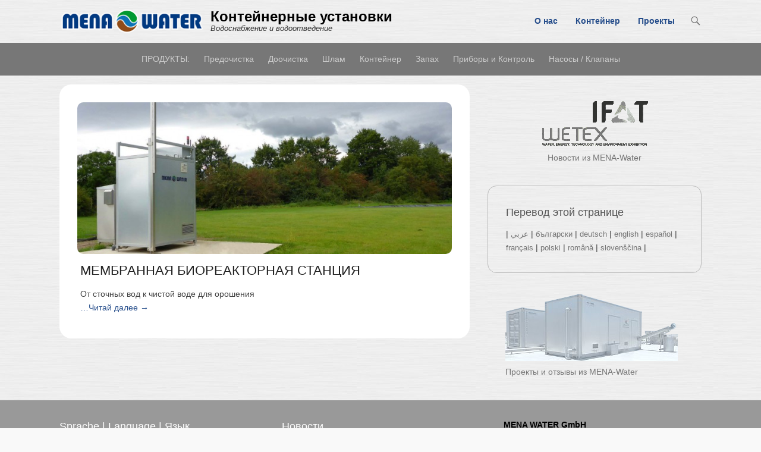

--- FILE ---
content_type: text/html; charset=UTF-8
request_url: https://mena-water.eu/ru/author/menalo/
body_size: 19855
content:
<!DOCTYPE html>
<!--[if IE 6]>
<html id="ie6" lang="ru-RU">
<![endif]-->
<!--[if IE 7]>
<html id="ie7" lang="ru-RU">
<![endif]-->
<!--[if IE 8]>
<html id="ie8" lang="ru-RU">
<![endif]-->
<!--[if !(IE 6) | !(IE 7) | !(IE 8)  ]><!-->
<html lang="ru-RU">
<!--<![endif]-->
<head>
	<meta charset="UTF-8" />
	<link rel="profile" href="http://gmpg.org/xfn/11" />
	<link rel="pingback" href="https://mena-water.eu/ru/xmlrpc.php" />
<title>lo &#8212; Контейнерные установки</title>
<meta name='robots' content='max-image-preview:large' />
<meta name="viewport" content="width=device-width, initial-scale=1, minimum-scale=1"><link rel="alternate" type="application/rss+xml" title="Контейнерные установки &raquo; Лента" href="https://mena-water.eu/ru/feed/" />
<link rel="alternate" type="application/rss+xml" title="Контейнерные установки &raquo; Лента комментариев" href="https://mena-water.eu/ru/comments/feed/" />
<link rel="alternate" type="application/rss+xml" title="Контейнерные установки &raquo; Лента записей автора lo" href="https://mena-water.eu/ru/author/menalo/feed/" />
<style id='wp-img-auto-sizes-contain-inline-css' type='text/css'>
img:is([sizes=auto i],[sizes^="auto," i]){contain-intrinsic-size:3000px 1500px}
/*# sourceURL=wp-img-auto-sizes-contain-inline-css */
</style>
<style id='wp-emoji-styles-inline-css' type='text/css'>

	img.wp-smiley, img.emoji {
		display: inline !important;
		border: none !important;
		box-shadow: none !important;
		height: 1em !important;
		width: 1em !important;
		margin: 0 0.07em !important;
		vertical-align: -0.1em !important;
		background: none !important;
		padding: 0 !important;
	}
/*# sourceURL=wp-emoji-styles-inline-css */
</style>
<style id='wp-block-library-inline-css' type='text/css'>
:root{--wp-block-synced-color:#7a00df;--wp-block-synced-color--rgb:122,0,223;--wp-bound-block-color:var(--wp-block-synced-color);--wp-editor-canvas-background:#ddd;--wp-admin-theme-color:#007cba;--wp-admin-theme-color--rgb:0,124,186;--wp-admin-theme-color-darker-10:#006ba1;--wp-admin-theme-color-darker-10--rgb:0,107,160.5;--wp-admin-theme-color-darker-20:#005a87;--wp-admin-theme-color-darker-20--rgb:0,90,135;--wp-admin-border-width-focus:2px}@media (min-resolution:192dpi){:root{--wp-admin-border-width-focus:1.5px}}.wp-element-button{cursor:pointer}:root .has-very-light-gray-background-color{background-color:#eee}:root .has-very-dark-gray-background-color{background-color:#313131}:root .has-very-light-gray-color{color:#eee}:root .has-very-dark-gray-color{color:#313131}:root .has-vivid-green-cyan-to-vivid-cyan-blue-gradient-background{background:linear-gradient(135deg,#00d084,#0693e3)}:root .has-purple-crush-gradient-background{background:linear-gradient(135deg,#34e2e4,#4721fb 50%,#ab1dfe)}:root .has-hazy-dawn-gradient-background{background:linear-gradient(135deg,#faaca8,#dad0ec)}:root .has-subdued-olive-gradient-background{background:linear-gradient(135deg,#fafae1,#67a671)}:root .has-atomic-cream-gradient-background{background:linear-gradient(135deg,#fdd79a,#004a59)}:root .has-nightshade-gradient-background{background:linear-gradient(135deg,#330968,#31cdcf)}:root .has-midnight-gradient-background{background:linear-gradient(135deg,#020381,#2874fc)}:root{--wp--preset--font-size--normal:16px;--wp--preset--font-size--huge:42px}.has-regular-font-size{font-size:1em}.has-larger-font-size{font-size:2.625em}.has-normal-font-size{font-size:var(--wp--preset--font-size--normal)}.has-huge-font-size{font-size:var(--wp--preset--font-size--huge)}.has-text-align-center{text-align:center}.has-text-align-left{text-align:left}.has-text-align-right{text-align:right}.has-fit-text{white-space:nowrap!important}#end-resizable-editor-section{display:none}.aligncenter{clear:both}.items-justified-left{justify-content:flex-start}.items-justified-center{justify-content:center}.items-justified-right{justify-content:flex-end}.items-justified-space-between{justify-content:space-between}.screen-reader-text{border:0;clip-path:inset(50%);height:1px;margin:-1px;overflow:hidden;padding:0;position:absolute;width:1px;word-wrap:normal!important}.screen-reader-text:focus{background-color:#ddd;clip-path:none;color:#444;display:block;font-size:1em;height:auto;left:5px;line-height:normal;padding:15px 23px 14px;text-decoration:none;top:5px;width:auto;z-index:100000}html :where(.has-border-color){border-style:solid}html :where([style*=border-top-color]){border-top-style:solid}html :where([style*=border-right-color]){border-right-style:solid}html :where([style*=border-bottom-color]){border-bottom-style:solid}html :where([style*=border-left-color]){border-left-style:solid}html :where([style*=border-width]){border-style:solid}html :where([style*=border-top-width]){border-top-style:solid}html :where([style*=border-right-width]){border-right-style:solid}html :where([style*=border-bottom-width]){border-bottom-style:solid}html :where([style*=border-left-width]){border-left-style:solid}html :where(img[class*=wp-image-]){height:auto;max-width:100%}:where(figure){margin:0 0 1em}html :where(.is-position-sticky){--wp-admin--admin-bar--position-offset:var(--wp-admin--admin-bar--height,0px)}@media screen and (max-width:600px){html :where(.is-position-sticky){--wp-admin--admin-bar--position-offset:0px}}

/*# sourceURL=wp-block-library-inline-css */
</style><style id='global-styles-inline-css' type='text/css'>
:root{--wp--preset--aspect-ratio--square: 1;--wp--preset--aspect-ratio--4-3: 4/3;--wp--preset--aspect-ratio--3-4: 3/4;--wp--preset--aspect-ratio--3-2: 3/2;--wp--preset--aspect-ratio--2-3: 2/3;--wp--preset--aspect-ratio--16-9: 16/9;--wp--preset--aspect-ratio--9-16: 9/16;--wp--preset--color--black: #000000;--wp--preset--color--cyan-bluish-gray: #abb8c3;--wp--preset--color--white: #ffffff;--wp--preset--color--pale-pink: #f78da7;--wp--preset--color--vivid-red: #cf2e2e;--wp--preset--color--luminous-vivid-orange: #ff6900;--wp--preset--color--luminous-vivid-amber: #fcb900;--wp--preset--color--light-green-cyan: #7bdcb5;--wp--preset--color--vivid-green-cyan: #00d084;--wp--preset--color--pale-cyan-blue: #8ed1fc;--wp--preset--color--vivid-cyan-blue: #0693e3;--wp--preset--color--vivid-purple: #9b51e0;--wp--preset--gradient--vivid-cyan-blue-to-vivid-purple: linear-gradient(135deg,rgb(6,147,227) 0%,rgb(155,81,224) 100%);--wp--preset--gradient--light-green-cyan-to-vivid-green-cyan: linear-gradient(135deg,rgb(122,220,180) 0%,rgb(0,208,130) 100%);--wp--preset--gradient--luminous-vivid-amber-to-luminous-vivid-orange: linear-gradient(135deg,rgb(252,185,0) 0%,rgb(255,105,0) 100%);--wp--preset--gradient--luminous-vivid-orange-to-vivid-red: linear-gradient(135deg,rgb(255,105,0) 0%,rgb(207,46,46) 100%);--wp--preset--gradient--very-light-gray-to-cyan-bluish-gray: linear-gradient(135deg,rgb(238,238,238) 0%,rgb(169,184,195) 100%);--wp--preset--gradient--cool-to-warm-spectrum: linear-gradient(135deg,rgb(74,234,220) 0%,rgb(151,120,209) 20%,rgb(207,42,186) 40%,rgb(238,44,130) 60%,rgb(251,105,98) 80%,rgb(254,248,76) 100%);--wp--preset--gradient--blush-light-purple: linear-gradient(135deg,rgb(255,206,236) 0%,rgb(152,150,240) 100%);--wp--preset--gradient--blush-bordeaux: linear-gradient(135deg,rgb(254,205,165) 0%,rgb(254,45,45) 50%,rgb(107,0,62) 100%);--wp--preset--gradient--luminous-dusk: linear-gradient(135deg,rgb(255,203,112) 0%,rgb(199,81,192) 50%,rgb(65,88,208) 100%);--wp--preset--gradient--pale-ocean: linear-gradient(135deg,rgb(255,245,203) 0%,rgb(182,227,212) 50%,rgb(51,167,181) 100%);--wp--preset--gradient--electric-grass: linear-gradient(135deg,rgb(202,248,128) 0%,rgb(113,206,126) 100%);--wp--preset--gradient--midnight: linear-gradient(135deg,rgb(2,3,129) 0%,rgb(40,116,252) 100%);--wp--preset--font-size--small: 13px;--wp--preset--font-size--medium: 20px;--wp--preset--font-size--large: 36px;--wp--preset--font-size--x-large: 42px;--wp--preset--spacing--20: 0.44rem;--wp--preset--spacing--30: 0.67rem;--wp--preset--spacing--40: 1rem;--wp--preset--spacing--50: 1.5rem;--wp--preset--spacing--60: 2.25rem;--wp--preset--spacing--70: 3.38rem;--wp--preset--spacing--80: 5.06rem;--wp--preset--shadow--natural: 6px 6px 9px rgba(0, 0, 0, 0.2);--wp--preset--shadow--deep: 12px 12px 50px rgba(0, 0, 0, 0.4);--wp--preset--shadow--sharp: 6px 6px 0px rgba(0, 0, 0, 0.2);--wp--preset--shadow--outlined: 6px 6px 0px -3px rgb(255, 255, 255), 6px 6px rgb(0, 0, 0);--wp--preset--shadow--crisp: 6px 6px 0px rgb(0, 0, 0);}:where(.is-layout-flex){gap: 0.5em;}:where(.is-layout-grid){gap: 0.5em;}body .is-layout-flex{display: flex;}.is-layout-flex{flex-wrap: wrap;align-items: center;}.is-layout-flex > :is(*, div){margin: 0;}body .is-layout-grid{display: grid;}.is-layout-grid > :is(*, div){margin: 0;}:where(.wp-block-columns.is-layout-flex){gap: 2em;}:where(.wp-block-columns.is-layout-grid){gap: 2em;}:where(.wp-block-post-template.is-layout-flex){gap: 1.25em;}:where(.wp-block-post-template.is-layout-grid){gap: 1.25em;}.has-black-color{color: var(--wp--preset--color--black) !important;}.has-cyan-bluish-gray-color{color: var(--wp--preset--color--cyan-bluish-gray) !important;}.has-white-color{color: var(--wp--preset--color--white) !important;}.has-pale-pink-color{color: var(--wp--preset--color--pale-pink) !important;}.has-vivid-red-color{color: var(--wp--preset--color--vivid-red) !important;}.has-luminous-vivid-orange-color{color: var(--wp--preset--color--luminous-vivid-orange) !important;}.has-luminous-vivid-amber-color{color: var(--wp--preset--color--luminous-vivid-amber) !important;}.has-light-green-cyan-color{color: var(--wp--preset--color--light-green-cyan) !important;}.has-vivid-green-cyan-color{color: var(--wp--preset--color--vivid-green-cyan) !important;}.has-pale-cyan-blue-color{color: var(--wp--preset--color--pale-cyan-blue) !important;}.has-vivid-cyan-blue-color{color: var(--wp--preset--color--vivid-cyan-blue) !important;}.has-vivid-purple-color{color: var(--wp--preset--color--vivid-purple) !important;}.has-black-background-color{background-color: var(--wp--preset--color--black) !important;}.has-cyan-bluish-gray-background-color{background-color: var(--wp--preset--color--cyan-bluish-gray) !important;}.has-white-background-color{background-color: var(--wp--preset--color--white) !important;}.has-pale-pink-background-color{background-color: var(--wp--preset--color--pale-pink) !important;}.has-vivid-red-background-color{background-color: var(--wp--preset--color--vivid-red) !important;}.has-luminous-vivid-orange-background-color{background-color: var(--wp--preset--color--luminous-vivid-orange) !important;}.has-luminous-vivid-amber-background-color{background-color: var(--wp--preset--color--luminous-vivid-amber) !important;}.has-light-green-cyan-background-color{background-color: var(--wp--preset--color--light-green-cyan) !important;}.has-vivid-green-cyan-background-color{background-color: var(--wp--preset--color--vivid-green-cyan) !important;}.has-pale-cyan-blue-background-color{background-color: var(--wp--preset--color--pale-cyan-blue) !important;}.has-vivid-cyan-blue-background-color{background-color: var(--wp--preset--color--vivid-cyan-blue) !important;}.has-vivid-purple-background-color{background-color: var(--wp--preset--color--vivid-purple) !important;}.has-black-border-color{border-color: var(--wp--preset--color--black) !important;}.has-cyan-bluish-gray-border-color{border-color: var(--wp--preset--color--cyan-bluish-gray) !important;}.has-white-border-color{border-color: var(--wp--preset--color--white) !important;}.has-pale-pink-border-color{border-color: var(--wp--preset--color--pale-pink) !important;}.has-vivid-red-border-color{border-color: var(--wp--preset--color--vivid-red) !important;}.has-luminous-vivid-orange-border-color{border-color: var(--wp--preset--color--luminous-vivid-orange) !important;}.has-luminous-vivid-amber-border-color{border-color: var(--wp--preset--color--luminous-vivid-amber) !important;}.has-light-green-cyan-border-color{border-color: var(--wp--preset--color--light-green-cyan) !important;}.has-vivid-green-cyan-border-color{border-color: var(--wp--preset--color--vivid-green-cyan) !important;}.has-pale-cyan-blue-border-color{border-color: var(--wp--preset--color--pale-cyan-blue) !important;}.has-vivid-cyan-blue-border-color{border-color: var(--wp--preset--color--vivid-cyan-blue) !important;}.has-vivid-purple-border-color{border-color: var(--wp--preset--color--vivid-purple) !important;}.has-vivid-cyan-blue-to-vivid-purple-gradient-background{background: var(--wp--preset--gradient--vivid-cyan-blue-to-vivid-purple) !important;}.has-light-green-cyan-to-vivid-green-cyan-gradient-background{background: var(--wp--preset--gradient--light-green-cyan-to-vivid-green-cyan) !important;}.has-luminous-vivid-amber-to-luminous-vivid-orange-gradient-background{background: var(--wp--preset--gradient--luminous-vivid-amber-to-luminous-vivid-orange) !important;}.has-luminous-vivid-orange-to-vivid-red-gradient-background{background: var(--wp--preset--gradient--luminous-vivid-orange-to-vivid-red) !important;}.has-very-light-gray-to-cyan-bluish-gray-gradient-background{background: var(--wp--preset--gradient--very-light-gray-to-cyan-bluish-gray) !important;}.has-cool-to-warm-spectrum-gradient-background{background: var(--wp--preset--gradient--cool-to-warm-spectrum) !important;}.has-blush-light-purple-gradient-background{background: var(--wp--preset--gradient--blush-light-purple) !important;}.has-blush-bordeaux-gradient-background{background: var(--wp--preset--gradient--blush-bordeaux) !important;}.has-luminous-dusk-gradient-background{background: var(--wp--preset--gradient--luminous-dusk) !important;}.has-pale-ocean-gradient-background{background: var(--wp--preset--gradient--pale-ocean) !important;}.has-electric-grass-gradient-background{background: var(--wp--preset--gradient--electric-grass) !important;}.has-midnight-gradient-background{background: var(--wp--preset--gradient--midnight) !important;}.has-small-font-size{font-size: var(--wp--preset--font-size--small) !important;}.has-medium-font-size{font-size: var(--wp--preset--font-size--medium) !important;}.has-large-font-size{font-size: var(--wp--preset--font-size--large) !important;}.has-x-large-font-size{font-size: var(--wp--preset--font-size--x-large) !important;}
/*# sourceURL=global-styles-inline-css */
</style>

<style id='classic-theme-styles-inline-css' type='text/css'>
/*! This file is auto-generated */
.wp-block-button__link{color:#fff;background-color:#32373c;border-radius:9999px;box-shadow:none;text-decoration:none;padding:calc(.667em + 2px) calc(1.333em + 2px);font-size:1.125em}.wp-block-file__button{background:#32373c;color:#fff;text-decoration:none}
/*# sourceURL=/wp-includes/css/classic-themes.min.css */
</style>
<link rel='stylesheet' id='crp-style-rounded-thumbs-css' href='https://mena-water.eu/ru/wp-content/plugins/contextual-related-posts/css/rounded-thumbs.min.css?ver=4.1.0' type='text/css' media='all' />
<style id='crp-style-rounded-thumbs-inline-css' type='text/css'>

			.crp_related.crp-rounded-thumbs a {
				width: 50px;
                height: 50px;
				text-decoration: none;
			}
			.crp_related.crp-rounded-thumbs img {
				max-width: 50px;
				margin: auto;
			}
			.crp_related.crp-rounded-thumbs .crp_title {
				width: 100%;
			}
			
/*# sourceURL=crp-style-rounded-thumbs-inline-css */
</style>
<link rel='stylesheet' id='adventurous-pro-css' href='https://mena-water.eu/ru/wp-content/themes/adventurous-pro_4-MW/style.css' type='text/css' media='all' />
<link rel='stylesheet' id='genericons-css' href='https://mena-water.eu/ru/wp-content/themes/adventurous-pro_4-MW/css/genericons/genericons.css?ver=3.4.1' type='text/css' media='all' />
<link rel='stylesheet' id='adventurous-responsive-css' href='https://mena-water.eu/ru/wp-content/themes/adventurous-pro_4-MW/css/responsive.css?ver=6.9' type='text/css' media='all' />
<link rel='stylesheet' id='fancybox-css' href='https://mena-water.eu/ru/wp-content/plugins/easy-fancybox/fancybox/1.5.4/jquery.fancybox.min.css?ver=6.9' type='text/css' media='screen' />
<style id='fancybox-inline-css' type='text/css'>
#fancybox-outer{background:#ffffff}#fancybox-content{background:#ffffff;border-color:#ffffff;color:#000000;}#fancybox-title,#fancybox-title-float-main{color:#fff}
/*# sourceURL=fancybox-inline-css */
</style>
<script type="text/javascript" src="https://mena-water.eu/ru/wp-includes/js/jquery/jquery.min.js?ver=3.7.1" id="jquery-core-js"></script>
<script type="text/javascript" src="https://mena-water.eu/ru/wp-includes/js/jquery/jquery-migrate.min.js?ver=3.4.1" id="jquery-migrate-js"></script>
<script type="text/javascript" src="https://mena-water.eu/ru/wp-content/themes/adventurous-pro_4-MW/js/html5.min.js?ver=3.7.3" id="adventurous-html5-js"></script>
<script type="text/javascript" src="https://mena-water.eu/ru/wp-content/themes/adventurous-pro_4-MW/js/selectivizr.min.js?ver=20130114" id="selectivizr-js"></script>
<link rel="https://api.w.org/" href="https://mena-water.eu/ru/wp-json/" /><link rel="alternate" title="JSON" type="application/json" href="https://mena-water.eu/ru/wp-json/wp/v2/users/2" /><link rel="EditURI" type="application/rsd+xml" title="RSD" href="https://mena-water.eu/ru/xmlrpc.php?rsd" />
<meta name="generator" content="WordPress 6.9" />
<link rel="alternate" href="https://mena-water.eu/ar/author/menalo/" hreflang="ar" />
<link rel="alternate" href="https://mena-water.eu/bg/author/menalo/" hreflang="bg" />
<link rel="alternate" href="https://mena-water.eu/author/menalo/" hreflang="de" />
<link rel="alternate" href="https://mena-water.eu/en/author/menalo/" hreflang="en" />
<link rel="alternate" href="https://mena-water.eu/es/author/menalo/" hreflang="es" />
<link rel="alternate" href="https://mena-water.eu/fr/author/menalo/" hreflang="fr" />
<link rel="alternate" href="https://mena-water.eu/pl/author/menalo/" hreflang="pl" />
<link rel="alternate" href="https://mena-water.eu/ro/author/menalo/" hreflang="ro" />
<link rel="alternate" href="https://mena-water.eu/ru/author/menalo/" hreflang="ru" />
<link rel="alternate" href="https://mena-water.eu/si/author/menalo/" hreflang="sl" />
<!-- Analytics by WP Statistics - https://wp-statistics.com -->
<!-- refreshing cache --><style type="text/css" id="custom-background-css">
body.custom-background { background-image: url("https://mena-water.eu/ru/wp-content/uploads/sites/6/main_bg1-1.jpg"); background-position: left top; background-size: auto; background-repeat: repeat; background-attachment: scroll; }
</style>
	<link rel="icon" href="https://mena-water.eu/ru/wp-content/uploads/sites/6/cropped-logo_32-32.gif-32x32.png" sizes="32x32" />
<link rel="icon" href="https://mena-water.eu/ru/wp-content/uploads/sites/6/cropped-logo_32-32.gif-192x192.png" sizes="192x192" />
<link rel="apple-touch-icon" href="https://mena-water.eu/ru/wp-content/uploads/sites/6/cropped-logo_32-32.gif-180x180.png" />
<meta name="msapplication-TileImage" content="https://mena-water.eu/ru/wp-content/uploads/sites/6/cropped-logo_32-32.gif-270x270.png" />
		<style type="text/css" id="wp-custom-css">
			.entry-content img {border-radius:10px;}
.entry-container  {padding:5px;border-radius:0px 0px 20px 20px;}
.entry-meta, .powered {visibility: hidden;height:0px;}
.page-header, .page-header h1, .page-header p, h1.page-title {background-color:#E9E9E9;}
#masthead {
    background-color: transparent;
    background-image: url("https://mena-water.eu/images/main_bg1.jpg");}
h1#site-title a {color:#777777;}

h1.page-title, .taxonomy-description {visibility: hidden;height:0px;}
#homepage-message, #featured-post {background-image:url("https://mena-water.eu/images/main_bg1.jpg");}
 .page-header p {font-weight:bold;}
.powered, #site-generator a {color:#8F4C18;}
#site-generator {background-color:#8F4C18;}
a, .entry-title a {color:#244C8A;}
.nav-previous a, .nav-next a {color:#999999;}
#homepage-message .right-section a {background-color:#AAAAAA;}
#header-right .widget ul.menu a {color:#244C8A;font-weight:bold;}
article.slides .entry-container {background-image:url(wp-content/uploads/0dia.png);border-radius:5px;}
#featured-post .entry-container {background-image:none;background-color:#F9F9F9; border:1px solid #ccc;}
.widget, .format-standard, .status-publish {border-radius:15px;}
#secondary .widget {background-color: transparent;
    background-image: url("https://mena-water.eu/images/main_bg1.jpg");}

.attachment-featured {border-radius:10px;}
#homepage-message .right-section a {border-radius:15px;}
.page-links, .widget, blockquote, #content article, #content .site-navigation, #content .author-info, #infinite-handle, #comments, .hentry.sticky .featured-sticky, .page-header, .entry-header, p, .featured-image, .entry-content table, .comment-content table, #content .searchform, .page-link, .single-attachment .entry-attachment img, #reply-title, .comments-title, .mejs-container, .breadcrumb {margin-bottom:5px;}
h1.entry-title , h2, h3.widget-title {color:#555555;}
#footer-sidebar {background-color:#999999; }
#content-sidebar {padding-top:10px;}
#header-right .widget ul.menu ul  {background-color:#FcFcFc; }

.fixed-header #header-right .widget ul.menu ul ul, #header-right .widget ul.menu ul ul {left: -210px;}

#secondary-menu {background-color:#777777;color:white;}
#secondary-menu ul.menu ul a {padding: 5px;background-color:#999999;}
#secondary-menu ul.menu ul {width:178px;}
#secondary-menu ul.menu a {padding: 5px 10px;}

#widget_crp-2, #mslswidget-3 {border: 1px solid #bbbbbb;}
img.crp_thumb {border-radius:10px;float:left;margin-right:5px;margin-bottom:5px;}
li .crp_excerpt {color:#888888;font-size: 8pt;line-height: 100%;}
.crp_related_widget li {line-height: 100%;clear:both;}
li .crp_title {font-size: 9pt;color:#030303;}

#content article {border-radius:20px;padding:30px;}

p#msls {color:#999999;	border-top: thin double #cccccc; margin-top:20px;clear: both;}
.widget_mslswidget a {font-size:10pt;}

#secondary-menu ul.menu ul a  {width:220px;}
.gallery .gallery-icon img {padding:1%;max-width: 100%; box-shadow: 0 3px 6px rgba(0, 0, 0, 0.1);}

.tagcloud a {background-color:#888888;border-radius:20px 0px 20px 0px; padding:0px 2px 0px 2px; margin:0px 5px 0px 0px;}
.featured-homepage-image .wp-post-image {border-radius:20px 20px 0px 0px;border: 1px solid #ccc;}

img.attachment-thumbnail, .slideshow_slide_image img, div .mejs-poster {
    border: 1px solid #666 !important;
	box-shadow: 0 3px 4px #999;}		</style>
		</head>

<body class="archive author author-menalo author-2 custom-background wp-custom-logo wp-theme-adventurous-pro_4-MW group-blog right-sidebar content-full">


<div id="page" class="hfeed site">

	 
    
	<header id="masthead">
    
    	        
    	<div id="hgroup-wrap" class="container">
        
       		<div id="header-left"><div id="secondary-mobile-menu"><a href="#" class="mobile-nav closed"><span class="mobile-menu-bar"></span></a></div>
				<div id="site-logo"><a href="https://mena-water.eu/ru/" class="custom-logo-link" rel="home"><img width="250" height="42" src="https://mena-water.eu/ru/wp-content/uploads/sites/6/cropped-MENA-Water-1.png" class="custom-logo" alt="Контейнерные установки" decoding="async" /></a></div><!-- #site-logo -->
		<div id="hgroup" class="logo-enable logo-left"><p id="site-title" class="enable-title">
					<a href="https://mena-water.eu/ru/" title="Контейнерные установки" rel="home">Контейнерные установки</a>
				</p><p id="site-description" class="enable-tagline"> Водоснабжение и водоотведение</p>
		</div><!-- #hgroup -->	</div><!-- #header-left"> -->
 
<div id="header-right" class="header-sidebar widget-area">        <aside id="header-right-menu" class="widget widget_nav_menu">
            <div id="header-menu">
                <nav id="access" role="navigation">
                    <h2 class="assistive-text">Primary Menu</h2>
                    <div class="assistive-text skip-link"><a href="#content" title="Skip to content">Skip to content</a></div>
                    <div class="menu-header-container"><ul class="menu"><li id="menu-item-1137" class="menu-item menu-item-type-post_type menu-item-object-post menu-item-has-children menu-item-1137"><a href="https://mena-water.eu/ru/anlagen/mena-water-gmbh/">О нас</a>
<ul class="sub-menu">
	<li id="menu-item-785" class="menu-item menu-item-type-taxonomy menu-item-object-category menu-item-has-children menu-item-785"><a href="https://mena-water.eu/ru/category/geschaeftsbereiche/">Основные сферы деятельности</a>
	<ul class="sub-menu">
		<li id="menu-item-195" class="menu-item menu-item-type-post_type menu-item-object-post menu-item-195"><a href="https://mena-water.eu/ru/geschaeftsbereiche/industrieabwasser-bereich/">Промышленные сточные воды</a></li>
		<li id="menu-item-199" class="menu-item menu-item-type-post_type menu-item-object-post menu-item-199"><a href="https://mena-water.eu/ru/geschaeftsbereiche/trinkwasser-bereich/">Питьевая вода</a></li>
		<li id="menu-item-201" class="menu-item menu-item-type-post_type menu-item-object-post menu-item-201"><a href="https://mena-water.eu/ru/geschaeftsbereiche/kommunalabwasser/">Хозяйственно-бытовые сточные воды</a></li>
		<li id="menu-item-207" class="menu-item menu-item-type-post_type menu-item-object-post menu-item-207"><a href="https://mena-water.eu/ru/geschaeftsbereiche/schlammbehandlung-bereich/">Установка для дегидратации шламов</a></li>
		<li id="menu-item-212" class="menu-item menu-item-type-post_type menu-item-object-post menu-item-212"><a href="https://mena-water.eu/ru/geschaeftsbereiche/erneuerbare-energie/">Возобновляемые источники энергии</a></li>
	</ul>
</li>
	<li id="menu-item-1154" class="menu-item menu-item-type-post_type menu-item-object-page menu-item-1154"><a href="https://mena-water.eu/ru/unsere-leistungen-fuer-sie/">Сервис</a></li>
	<li id="menu-item-814" class="menu-item menu-item-type-taxonomy menu-item-object-category menu-item-has-children menu-item-814"><a href="https://mena-water.eu/ru/category/%d0%bd%d0%be%d0%b2%d0%be%d1%81%d1%82%d0%b8/">Новости</a>
	<ul class="sub-menu">
		<li id="menu-item-757" class="menu-item menu-item-type-post_type menu-item-object-post menu-item-757"><a href="https://mena-water.eu/ru/%d0%bd%d0%be%d0%b2%d0%be%d1%81%d1%82%d0%b8/ifat-in-muenchen/">Приглашение на выставку IFAT 2014</a></li>
		<li id="menu-item-761" class="menu-item menu-item-type-post_type menu-item-object-post menu-item-761"><a href="https://mena-water.eu/ru/%d0%bd%d0%be%d0%b2%d0%be%d1%81%d1%82%d0%b8/wetex-2014-in-dubai/">WETEX 2014, г. Дубай</a></li>
		<li id="menu-item-766" class="menu-item menu-item-type-post_type menu-item-object-post menu-item-766"><a href="https://mena-water.eu/ru/%d0%bd%d0%be%d0%b2%d0%be%d1%81%d1%82%d0%b8/schweisser-zertifizierung-am-standort-sharjah/">Cертификация сварщиков</a></li>
		<li id="menu-item-772" class="menu-item menu-item-type-post_type menu-item-object-post menu-item-772"><a href="https://mena-water.eu/ru/%d0%bd%d0%be%d0%b2%d0%be%d1%81%d1%82%d0%b8/wetex-2013-dubai-april-2013/">WETEX 2013: Холл Za’abel, 15 – 17 Апреля, 2013</a></li>
		<li id="menu-item-1601" class="menu-item menu-item-type-post_type menu-item-object-post menu-item-1601"><a href="https://mena-water.eu/ru/%d0%bd%d0%be%d0%b2%d0%be%d1%81%d1%82%d0%b8/iso-9001/">ISO 9001:2008 | EMS 14001:2004 | OHSAS 18001:2007</a></li>
	</ul>
</li>
	<li id="menu-item-1139" class="menu-item menu-item-type-post_type menu-item-object-page menu-item-1139"><a href="https://mena-water.eu/ru/downloadbereich/" title="Download">Наши загрузки</a></li>
	<li id="menu-item-1160" class="menu-item menu-item-type-post_type menu-item-object-page menu-item-has-children menu-item-1160"><a href="https://mena-water.eu/ru/kontakt/" title="contact">Контакты</a>
	<ul class="sub-menu">
		<li id="menu-item-1141" class="menu-item menu-item-type-post_type menu-item-object-post menu-item-1141"><a href="https://mena-water.eu/ru/anlagen/mena-water-gmbh/">MENA WATER GmbH</a></li>
		<li id="menu-item-1142" class="menu-item menu-item-type-post_type menu-item-object-post menu-item-1142"><a href="https://mena-water.eu/ru/anlagen/mena-water-fzc/">MENA WATER FZC</a></li>
	</ul>
</li>
</ul>
</li>
<li id="menu-item-1135" class="menu-item menu-item-type-post_type menu-item-object-page menu-item-has-children menu-item-1135"><a href="https://mena-water.eu/ru/containerized/" title="Containerized Plants">Контейнер</a>
<ul class="sub-menu">
	<li id="menu-item-78" class="menu-item menu-item-type-post_type menu-item-object-post menu-item-78"><a href="https://mena-water.eu/ru/anlagen/mbr/">Мембранные биореакторы (MBR)</a></li>
	<li id="menu-item-81" class="menu-item menu-item-type-post_type menu-item-object-post menu-item-81"><a href="https://mena-water.eu/ru/anlagen/trinkwasser/">безопасная питьевая вода</a></li>
	<li id="menu-item-84" class="menu-item menu-item-type-post_type menu-item-object-post menu-item-84"><a href="https://mena-water.eu/ru/anlagen/industrieabwasser/">Промышленные очистка сточных вод</a></li>
	<li id="menu-item-108" class="menu-item menu-item-type-post_type menu-item-object-post menu-item-108"><a href="https://mena-water.eu/ru/anlagen/schlamm-behandlung/">Обезвоживание осадков</a></li>
	<li id="menu-item-137" class="menu-item menu-item-type-post_type menu-item-object-post menu-item-137"><a href="https://mena-water.eu/ru/anlagen/umkehr-osmose-anlagen/">Мобильные установки очистки воды</a></li>
	<li id="menu-item-732" class="menu-item menu-item-type-post_type menu-item-object-post menu-item-732"><a href="https://mena-water.eu/ru/container/buero-container/">Контейнерный офис</a></li>
</ul>
</li>
<li id="menu-item-787" class="menu-item menu-item-type-taxonomy menu-item-object-category menu-item-has-children menu-item-787"><a href="https://mena-water.eu/ru/category/projekte/">Проекты</a>
<ul class="sub-menu">
	<li id="menu-item-788" class="menu-item menu-item-type-taxonomy menu-item-object-category menu-item-has-children menu-item-788"><a href="https://mena-water.eu/ru/category/projekte/trinkwasser/">Питьевая вода</a>
	<ul class="sub-menu">
		<li id="menu-item-231" class="menu-item menu-item-type-post_type menu-item-object-post menu-item-231"><a href="https://mena-water.eu/ru/projekte/trinkwasseraufbereitung-in-afrika/">Питьевая вода в Судане</a></li>
		<li id="menu-item-240" class="menu-item menu-item-type-post_type menu-item-object-post menu-item-240"><a href="https://mena-water.eu/ru/projekte/container-trinkwasseranlage-bako/">Установка по водоподготовке, Бако Эфиопия</a></li>
		<li id="menu-item-245" class="menu-item menu-item-type-post_type menu-item-object-post menu-item-245"><a href="https://mena-water.eu/ru/projekte/trinkwasseranlage-khartoum-nord-upgrade/">Северный Хартум. Восстановление и модернизация</a></li>
	</ul>
</li>
	<li id="menu-item-790" class="menu-item menu-item-type-taxonomy menu-item-object-category menu-item-has-children menu-item-790"><a href="https://mena-water.eu/ru/category/projekte/kommunalabwasser/">Муниципальные сточные воды</a>
	<ul class="sub-menu">
		<li id="menu-item-256" class="menu-item menu-item-type-post_type menu-item-object-post menu-item-256"><a href="https://mena-water.eu/ru/projekte/mbr-containerklaeranlage-khartoum-mogran/">МБР контейнерная установка по очистке сточных вод</a></li>
		<li id="menu-item-264" class="menu-item menu-item-type-post_type menu-item-object-post menu-item-264"><a href="https://mena-water.eu/ru/projekte/feinrechen-abu-dhabi/">Фильтрующая решетка, Мафрак Абу Даби</a></li>
	</ul>
</li>
	<li id="menu-item-789" class="menu-item menu-item-type-taxonomy menu-item-object-category menu-item-has-children menu-item-789"><a href="https://mena-water.eu/ru/category/projekte/industrieabwasser/">Промышленные сточные воды</a>
	<ul class="sub-menu">
		<li id="menu-item-250" class="menu-item menu-item-type-post_type menu-item-object-post menu-item-250"><a href="https://mena-water.eu/ru/projekte/iffco-industrieabwasser-klaeranlage/">Установка по переработке промышленных стоков IFFCO</a></li>
		<li id="menu-item-291" class="menu-item menu-item-type-post_type menu-item-object-post menu-item-291"><a href="https://mena-water.eu/ru/projekte/industrieabwasserreinigung-fuer-gefluegelbetrieb/">Птицеферма в Аль-Айн</a></li>
	</ul>
</li>
	<li id="menu-item-791" class="menu-item menu-item-type-taxonomy menu-item-object-category menu-item-has-children menu-item-791"><a href="https://mena-water.eu/ru/category/projekte/schlammbehandlung/">Обработка осадков</a>
	<ul class="sub-menu">
		<li id="menu-item-831" class="menu-item menu-item-type-taxonomy menu-item-object-category menu-item-831"><a href="https://mena-water.eu/ru/projekte/mobile-schlammentwaesserung/">Установка очистки сточных вод в Марафике</a></li>
	</ul>
</li>
</ul>
</li>
</ul></div>                </nav><!-- .site-navigation .main-navigation -->
            </div><!-- #header-menu -->
        </aside><!-- #header-right-menu -->
                        <aside class="widget widget_search" id="header-search-widget">
                    <span id="header-search" href="#"></span>
                    <div class="header-search-wrap displaynone">
                        	<form method="get" class="searchform" action="https://mena-water.eu/ru/" role="search">
		<label for="s" class="assistive-text">Search</label>
		<input type="text" class="field" name="s" value="" id="s" placeholder="поиск …" />
		<input type="submit" class="submit" name="submit" id="searchsubmit" value="Search" />
	</form>
                    </div>
                </aside>
            <div id="header-mobile-menu"><a href="#" class="mobile-nav closed"><span class="mobile-menu-bar"></span></a></div></div><!-- #header-right .widget-area -->            
        </div><!-- #hgroup-wrap -->
        
                
	</header><!-- #masthead .site-header -->
    
	 
    
    <div id="main-wrapper">
		<!-- Disable Header Image -->        <div id="secondary-menu">
            <nav id="access-secondary" role="navigation">
                <h2 class="assistive-text">Secondary Menu</h2>
                <div class="menu-secondary-container"><ul class="menu"><li id="menu-item-1152" class="menu-item menu-item-type-post_type menu-item-object-page menu-item-has-children menu-item-1152"><a href="https://mena-water.eu/ru/products/">ПРОДУКТЫ:</a>
<ul class="sub-menu">
	<li id="menu-item-1153" class="menu-item menu-item-type-post_type menu-item-object-post menu-item-has-children menu-item-1153"><a href="https://mena-water.eu/ru/anlagen/mena-water-gmbh/" title="MENA WATER GmbH">О нас</a>
	<ul class="sub-menu">
		<li id="menu-item-819" class="menu-item menu-item-type-taxonomy menu-item-object-category menu-item-has-children menu-item-819"><a href="https://mena-water.eu/ru/category/geschaeftsbereiche/">Основные сферы деятельности</a>
		<ul class="sub-menu">
			<li class="menu-item menu-item-type-post_type menu-item-object-post menu-item-195"><a href="https://mena-water.eu/ru/geschaeftsbereiche/industrieabwasser-bereich/">Промышленные сточные воды</a></li>
			<li class="menu-item menu-item-type-post_type menu-item-object-post menu-item-199"><a href="https://mena-water.eu/ru/geschaeftsbereiche/trinkwasser-bereich/">Питьевая вода</a></li>
			<li class="menu-item menu-item-type-post_type menu-item-object-post menu-item-201"><a href="https://mena-water.eu/ru/geschaeftsbereiche/kommunalabwasser/">Хозяйственно-бытовые сточные воды</a></li>
			<li class="menu-item menu-item-type-post_type menu-item-object-post menu-item-207"><a href="https://mena-water.eu/ru/geschaeftsbereiche/schlammbehandlung-bereich/">Установка для дегидратации шламов</a></li>
			<li class="menu-item menu-item-type-post_type menu-item-object-post menu-item-212"><a href="https://mena-water.eu/ru/geschaeftsbereiche/erneuerbare-energie/">Возобновляемые источники энергии</a></li>
		</ul>
</li>
		<li id="menu-item-1156" class="menu-item menu-item-type-post_type menu-item-object-page menu-item-1156"><a href="https://mena-water.eu/ru/unsere-leistungen-fuer-sie/">Виды сервисов нашей компании</a></li>
		<li id="menu-item-1161" class="menu-item menu-item-type-post_type menu-item-object-page menu-item-has-children menu-item-1161"><a href="https://mena-water.eu/ru/kontakt/">Контакты</a>
		<ul class="sub-menu">
			<li id="menu-item-1162" class="menu-item menu-item-type-post_type menu-item-object-page menu-item-1162"><a href="https://mena-water.eu/ru/?page_id=143" title="Impressum">Imprint</a></li>
		</ul>
</li>
		<li id="menu-item-820" class="menu-item menu-item-type-taxonomy menu-item-object-category menu-item-has-children menu-item-820"><a href="https://mena-water.eu/ru/category/%d0%bd%d0%be%d0%b2%d0%be%d1%81%d1%82%d0%b8/">Новости</a>
		<ul class="sub-menu">
			<li class="menu-item menu-item-type-post_type menu-item-object-post menu-item-757"><a href="https://mena-water.eu/ru/%d0%bd%d0%be%d0%b2%d0%be%d1%81%d1%82%d0%b8/ifat-in-muenchen/">Приглашение на выставку IFAT 2014</a></li>
			<li class="menu-item menu-item-type-post_type menu-item-object-post menu-item-761"><a href="https://mena-water.eu/ru/%d0%bd%d0%be%d0%b2%d0%be%d1%81%d1%82%d0%b8/wetex-2014-in-dubai/">WETEX 2014, г. Дубай</a></li>
			<li class="menu-item menu-item-type-post_type menu-item-object-post menu-item-766"><a href="https://mena-water.eu/ru/%d0%bd%d0%be%d0%b2%d0%be%d1%81%d1%82%d0%b8/schweisser-zertifizierung-am-standort-sharjah/">Cертификация сварщиков</a></li>
			<li class="menu-item menu-item-type-post_type menu-item-object-post menu-item-772"><a href="https://mena-water.eu/ru/%d0%bd%d0%be%d0%b2%d0%be%d1%81%d1%82%d0%b8/wetex-2013-dubai-april-2013/">WETEX 2013: Холл Za’abel, 15 – 17 Апреля, 2013</a></li>
			<li class="menu-item menu-item-type-post_type menu-item-object-post menu-item-1601"><a href="https://mena-water.eu/ru/%d0%bd%d0%be%d0%b2%d0%be%d1%81%d1%82%d0%b8/iso-9001/">ISO 9001:2008 | EMS 14001:2004 | OHSAS 18001:2007</a></li>
		</ul>
</li>
	</ul>
</li>
	<li id="menu-item-816" class="menu-item menu-item-type-taxonomy menu-item-object-category menu-item-has-children menu-item-816"><a href="https://mena-water.eu/ru/category/projekte/">Проекты</a>
	<ul class="sub-menu">
		<li id="menu-item-825" class="menu-item menu-item-type-taxonomy menu-item-object-category menu-item-825"><a href="https://mena-water.eu/ru/category/projekte/trinkwasser/">Питьевая вода</a></li>
		<li id="menu-item-823" class="menu-item menu-item-type-taxonomy menu-item-object-category menu-item-823"><a href="https://mena-water.eu/ru/category/projekte/kommunalabwasser/">Муниципальные сточные воды</a></li>
		<li id="menu-item-822" class="menu-item menu-item-type-taxonomy menu-item-object-category menu-item-822"><a href="https://mena-water.eu/ru/category/projekte/industrieabwasser/">Промышленные сточные воды</a></li>
		<li id="menu-item-824" class="menu-item menu-item-type-taxonomy menu-item-object-category menu-item-824"><a href="https://mena-water.eu/ru/category/projekte/schlammbehandlung/">Обработка осадков</a></li>
		<li id="menu-item-821" class="menu-item menu-item-type-taxonomy menu-item-object-category menu-item-821"><a href="https://mena-water.eu/ru/category/projekte/energie/">Энергетика</a></li>
	</ul>
</li>
	<li id="menu-item-1155" class="menu-item menu-item-type-post_type menu-item-object-page menu-item-1155"><a href="https://mena-water.eu/ru/downloadbereich/">Наши загрузки</a></li>
</ul>
</li>
<li id="menu-item-796" class="menu-item menu-item-type-taxonomy menu-item-object-category menu-item-has-children menu-item-796"><a href="https://mena-water.eu/ru/category/produkte/pretreatment/">Предочистка</a>
<ul class="sub-menu">
	<li id="menu-item-806" class="menu-item menu-item-type-taxonomy menu-item-object-category menu-item-has-children menu-item-806"><a href="https://mena-water.eu/ru/category/produkte/pretreatment/rechengut/">Отсев удаления</a>
	<ul class="sub-menu">
		<li id="menu-item-398" class="menu-item menu-item-type-post_type menu-item-object-post menu-item-398"><a href="https://mena-water.eu/ru/produkte/filterbandrechen/">Перфорированная ленточная решетка</a></li>
		<li id="menu-item-407" class="menu-item menu-item-type-post_type menu-item-object-post menu-item-407"><a href="https://mena-water.eu/ru/produkte/harkenumlaufrechen/">Стержневая решетка</a></li>
		<li id="menu-item-447" class="menu-item menu-item-type-post_type menu-item-object-post menu-item-447"><a href="https://mena-water.eu/ru/produkte/kletterrechen/">Рифленая решетка</a></li>
		<li id="menu-item-449" class="menu-item menu-item-type-post_type menu-item-object-post menu-item-449"><a href="https://mena-water.eu/ru/produkte/greiferrechen/">Грабельная решетка</a></li>
		<li id="menu-item-457" class="menu-item menu-item-type-post_type menu-item-object-post menu-item-457"><a href="https://mena-water.eu/ru/produkte/stufenrechen/">Ступенчатая решетка</a></li>
		<li id="menu-item-460" class="menu-item menu-item-type-post_type menu-item-object-post menu-item-460"><a href="https://mena-water.eu/ru/produkte/siebschnecke/">Наклонная барабанная решетка</a></li>
		<li id="menu-item-465" class="menu-item menu-item-type-post_type menu-item-object-post menu-item-465"><a href="https://mena-water.eu/ru/produkte/vertikaler-siebrechen/">Вертикальная винтовая решетка</a></li>
		<li id="menu-item-467" class="menu-item menu-item-type-post_type menu-item-object-post menu-item-467"><a href="https://mena-water.eu/ru/produkte/korbrechen/">Ковшовая решетка</a></li>
		<li id="menu-item-470" class="menu-item menu-item-type-post_type menu-item-object-post menu-item-470"><a href="https://mena-water.eu/ru/produkte/horizontalrechen-fuer-ueberlaufwehr/">Решетка для ливневых вод</a></li>
		<li id="menu-item-472" class="menu-item menu-item-type-post_type menu-item-object-post menu-item-472"><a href="https://mena-water.eu/ru/produkte/rechengutwaschpresse/">Промывочный пресс</a></li>
	</ul>
</li>
	<li id="menu-item-807" class="menu-item menu-item-type-taxonomy menu-item-object-category menu-item-has-children menu-item-807"><a href="https://mena-water.eu/ru/category/produkte/pretreatment/sand/">Грит удаления</a>
	<ul class="sub-menu">
		<li id="menu-item-538" class="menu-item menu-item-type-post_type menu-item-object-post menu-item-538"><a href="https://mena-water.eu/ru/produkte/langsandfang/">Гоизонтальная песколовка</a></li>
		<li id="menu-item-545" class="menu-item menu-item-type-post_type menu-item-object-post menu-item-545"><a href="https://mena-water.eu/ru/produkte/rundsandfang-vortex/">Цилиндрическ ая песколовка</a></li>
		<li id="menu-item-547" class="menu-item menu-item-type-post_type menu-item-object-post menu-item-547"><a href="https://mena-water.eu/ru/produkte/sandklassierer/">Сепаратор песка</a></li>
		<li id="menu-item-549" class="menu-item menu-item-type-post_type menu-item-object-post menu-item-549"><a href="https://mena-water.eu/ru/produkte/sandwaescher/">Устройство для промывки песка</a></li>
		<li id="menu-item-551" class="menu-item menu-item-type-post_type menu-item-object-post menu-item-551"><a href="https://mena-water.eu/ru/produkte/kompaktanlage/">Комплекс работ на этапе предочистки</a></li>
	</ul>
</li>
</ul>
</li>
<li id="menu-item-1678" class="menu-item menu-item-type-taxonomy menu-item-object-category menu-item-has-children menu-item-1678"><a href="https://mena-water.eu/ru/category/produkte/advanced/" title="Доочистка сточных вод">Доочистка</a>
<ul class="sub-menu">
	<li class="menu-item menu-item-type-post_type menu-item-object-post menu-item-137"><a href="https://mena-water.eu/ru/anlagen/umkehr-osmose-anlagen/">Мобильные установки очистки воды</a></li>
	<li id="menu-item-381" class="menu-item menu-item-type-post_type menu-item-object-post menu-item-381"><a href="https://mena-water.eu/ru/produkte/weitergehende-abwasserbehandlung/">Промышленные очистка сточных вод</a></li>
	<li id="menu-item-556" class="menu-item menu-item-type-post_type menu-item-object-post menu-item-556"><a href="https://mena-water.eu/ru/produkte/micro-filterrechen/">Решетка с микросетчатым фильтром</a></li>
	<li id="menu-item-604" class="menu-item menu-item-type-post_type menu-item-object-post menu-item-604"><a href="https://mena-water.eu/ru/produkte/flotation/">Флотация растворённым воздухом (DAF)</a></li>
	<li id="menu-item-607" class="menu-item menu-item-type-post_type menu-item-object-post menu-item-607"><a href="https://mena-water.eu/ru/produkte/tuchfilter/">Тканевый винтовой фильтр</a></li>
	<li id="menu-item-609" class="menu-item menu-item-type-post_type menu-item-object-post menu-item-609"><a href="https://mena-water.eu/ru/produkte/ultra-nano-filtration/">Ультра и Нано фильтрация</a></li>
	<li id="menu-item-922" class="menu-item menu-item-type-post_type menu-item-object-post menu-item-922"><a href="https://mena-water.eu/ru/produkte/sbr-anlagen/">Система SBR</a></li>
</ul>
</li>
<li id="menu-item-813" class="menu-item menu-item-type-taxonomy menu-item-object-category menu-item-has-children menu-item-813"><a href="https://mena-water.eu/ru/category/produkte/schlammbehandlung-produkte/" title="Обработка осадков">Шлам</a>
<ul class="sub-menu">
	<li id="menu-item-392" class="menu-item menu-item-type-post_type menu-item-object-post menu-item-392"><a href="https://mena-water.eu/ru/produkte/schlammbehandlung-2/">Обработка шлама</a></li>
	<li id="menu-item-477" class="menu-item menu-item-type-post_type menu-item-object-post menu-item-477"><a href="https://mena-water.eu/ru/produkte/siebbandpresse/">Ленточный фильтр-пресс</a></li>
	<li id="menu-item-615" class="menu-item menu-item-type-post_type menu-item-object-post menu-item-615"><a href="https://mena-water.eu/ru/produkte/sackentwaesserungsanlage/">Система « Обезвоживатель на мешках »</a></li>
	<li id="menu-item-618" class="menu-item menu-item-type-post_type menu-item-object-post menu-item-618"><a href="https://mena-water.eu/ru/produkte/schlammeindicker/">Винтовой сгуститель</a></li>
	<li id="menu-item-620" class="menu-item menu-item-type-post_type menu-item-object-post menu-item-620"><a href="https://mena-water.eu/ru/produkte/polymerherstellung/">Приготовление полимера</a></li>
	<li id="menu-item-626" class="menu-item menu-item-type-post_type menu-item-object-post menu-item-626"><a href="https://mena-water.eu/ru/produkte/zentrifuge/">Центрифуга</a></li>
	<li id="menu-item-628" class="menu-item menu-item-type-post_type menu-item-object-post menu-item-628"><a href="https://mena-water.eu/ru/produkte/schlammtrocknung/">Дегидратация шламов</a></li>
	<li id="menu-item-630" class="menu-item menu-item-type-post_type menu-item-object-post menu-item-630"><a href="https://mena-water.eu/ru/produkte/silo-komponenten/">Cилосные системы</a></li>
	<li id="menu-item-632" class="menu-item menu-item-type-post_type menu-item-object-post menu-item-632"><a href="https://mena-water.eu/ru/produkte/feststoff-und-schlammpumpen/">Шламовые насосы и насосы для твердых частиц</a></li>
</ul>
</li>
<li id="menu-item-799" class="menu-item menu-item-type-taxonomy menu-item-object-category menu-item-has-children menu-item-799"><a href="https://mena-water.eu/ru/category/container/" title="Контейнерные установки">Контейнер</a>
<ul class="sub-menu">
	<li class="menu-item menu-item-type-post_type menu-item-object-post menu-item-78"><a href="https://mena-water.eu/ru/anlagen/mbr/">Мембранные биореакторы (MBR)</a></li>
	<li class="menu-item menu-item-type-post_type menu-item-object-post menu-item-81"><a href="https://mena-water.eu/ru/anlagen/trinkwasser/">безопасная питьевая вода</a></li>
	<li class="menu-item menu-item-type-post_type menu-item-object-post menu-item-84"><a href="https://mena-water.eu/ru/anlagen/industrieabwasser/">Промышленные очистка сточных вод</a></li>
	<li class="menu-item menu-item-type-post_type menu-item-object-post menu-item-108"><a href="https://mena-water.eu/ru/anlagen/schlamm-behandlung/">Обезвоживание осадков</a></li>
	<li class="menu-item menu-item-type-post_type menu-item-object-post menu-item-137"><a href="https://mena-water.eu/ru/anlagen/umkehr-osmose-anlagen/">Мобильные установки очистки воды</a></li>
	<li class="menu-item menu-item-type-post_type menu-item-object-post menu-item-732"><a href="https://mena-water.eu/ru/container/buero-container/">Контейнерный офис</a></li>
</ul>
</li>
<li id="menu-item-793" class="menu-item menu-item-type-taxonomy menu-item-object-category menu-item-has-children menu-item-793"><a href="https://mena-water.eu/ru/category/produkte/odorcontrol/" title="Odour Treatment">Запах</a>
<ul class="sub-menu">
	<li id="menu-item-387" class="menu-item menu-item-type-post_type menu-item-object-post menu-item-387"><a href="https://mena-water.eu/ru/produkte/geruchsbekaempfung/">Контроль распространения запаха</a></li>
	<li id="menu-item-422" class="menu-item menu-item-type-post_type menu-item-object-post menu-item-422"><a href="https://mena-water.eu/ru/produkte/bio-filter-zur-abluftreinigung/">Биофильтр</a></li>
	<li id="menu-item-431" class="menu-item menu-item-type-post_type menu-item-object-post menu-item-431"><a href="https://mena-water.eu/ru/produkte/aktivkohlefilter/">Фильтр из активированного угля</a></li>
	<li id="menu-item-438" class="menu-item menu-item-type-post_type menu-item-object-post menu-item-438"><a href="https://mena-water.eu/ru/produkte/bio-tropfkoerper/">Капельный биофильтр</a></li>
	<li id="menu-item-441" class="menu-item menu-item-type-post_type menu-item-object-post menu-item-441"><a href="https://mena-water.eu/ru/produkte/nasswaescher/">Влажные газоабсорбционная установка</a></li>
</ul>
</li>
<li id="menu-item-802" class="menu-item menu-item-type-taxonomy menu-item-object-category menu-item-has-children menu-item-802"><a href="https://mena-water.eu/ru/category/produkte/instrumentation/" title="Instrumentation&#038;Control">Приборы и Контроль</a>
<ul class="sub-menu">
	<li id="menu-item-509" class="menu-item menu-item-type-post_type menu-item-object-post menu-item-509"><a href="https://mena-water.eu/ru/produkte/mess-und-regelungstechnik/">Приборы и Контроль</a></li>
	<li id="menu-item-682" class="menu-item menu-item-type-post_type menu-item-object-post menu-item-682"><a href="https://mena-water.eu/ru/produkte/online-messtechnik/">Oн-лайн приборы</a></li>
	<li id="menu-item-692" class="menu-item menu-item-type-post_type menu-item-object-post menu-item-692"><a href="https://mena-water.eu/ru/produkte/labor-und-feldmesstechnik/">Лабораторное и полевое оборудование</a></li>
	<li id="menu-item-697" class="menu-item menu-item-type-post_type menu-item-object-post menu-item-697"><a href="https://mena-water.eu/ru/produkte/durchflussmessung/">Измерение потока</a></li>
	<li id="menu-item-705" class="menu-item menu-item-type-post_type menu-item-object-post menu-item-705"><a href="https://mena-water.eu/ru/produkte/fuellstands-und-druckmessung/">Измерение уровня и давления</a></li>
	<li id="menu-item-711" class="menu-item menu-item-type-post_type menu-item-object-post menu-item-711"><a href="https://mena-water.eu/ru/produkte/gasmesstechnik/">Обнаружение газа</a></li>
	<li id="menu-item-714" class="menu-item menu-item-type-post_type menu-item-object-post menu-item-714"><a href="https://mena-water.eu/ru/produkte/dosiersysteme/">Системы дозирования</a></li>
	<li id="menu-item-719" class="menu-item menu-item-type-post_type menu-item-object-post menu-item-719"><a href="https://mena-water.eu/ru/produkte/elektrische-steuerung-scada/">Электрическое управление и система SCADA</a></li>
</ul>
</li>
<li id="menu-item-803" class="menu-item menu-item-type-taxonomy menu-item-object-category menu-item-has-children menu-item-803"><a href="https://mena-water.eu/ru/category/produkte/accessories/" title="Pumps&#038;Flow">Насосы / Клапаны</a>
<ul class="sub-menu">
	<li id="menu-item-512" class="menu-item menu-item-type-post_type menu-item-object-post menu-item-512"><a href="https://mena-water.eu/ru/produkte/pumpen-und-absperrorgane/">НАСОСЫ И РЕГУЛИРОВАНИЕ СТОКА</a></li>
	<li id="menu-item-641" class="menu-item menu-item-type-post_type menu-item-object-post menu-item-641"><a href="https://mena-water.eu/ru/produkte/kreiselpumpe/">Центробежные насосы</a></li>
	<li id="menu-item-653" class="menu-item menu-item-type-post_type menu-item-object-post menu-item-653"><a href="https://mena-water.eu/ru/produkte/tauchpumpen/">Погружные насосы</a></li>
	<li id="menu-item-656" class="menu-item menu-item-type-post_type menu-item-object-post menu-item-656"><a href="https://mena-water.eu/ru/produkte/selbstansaugende-pumpen/">Самовсасывающие насосы</a></li>
	<li id="menu-item-659" class="menu-item menu-item-type-post_type menu-item-object-post menu-item-659"><a href="https://mena-water.eu/ru/produkte/geteilte-spiralgehaeusepumpen/">Двухступенчатые насосы</a></li>
	<li id="menu-item-663" class="menu-item menu-item-type-post_type menu-item-object-post menu-item-663"><a href="https://mena-water.eu/ru/produkte/vertikale-wellentauchpumpen/">Вертикальные турбонасосы</a></li>
	<li id="menu-item-667" class="menu-item menu-item-type-post_type menu-item-object-post menu-item-667"><a href="https://mena-water.eu/ru/produkte/schieber-und-wehre/">Затворы и водосливы и Арматура</a></li>
	<li id="menu-item-672" class="menu-item menu-item-type-post_type menu-item-object-post menu-item-672"><a href="https://mena-water.eu/ru/produkte/zubehoer/">Вспомогательные приспособления</a></li>
</ul>
</li>
</ul></div>            </nav><!-- .site-navigation .main-navigation -->
        </div>
	    
        
		<div id="main"> 
                 
			<div id="content-sidebar" class="container">
		<section id="primary" class="content-area">
			<div id="content" class="site-content" role="main">

			
				<header class="page-header">
					<h1 class="page-title">Автор: <span>lo</span></h1>				</header><!-- .page-header -->

				
								
					
<article id="post-1723" class="post-1723 post type-post status-publish format-standard has-post-thumbnail hentry category-anlagen">

	
    		<figure class="featured-image">
            <a href="https://mena-water.eu/ru/anlagen/%d0%bc%d0%b5%d0%bc%d0%b1%d1%80%d0%b0%d0%bd%d0%bd%d0%b0%d1%8f-%d0%b1%d0%b8%d0%be%d1%80%d0%b5%d0%b0%d0%ba%d1%82%d0%be%d1%80%d0%bd%d0%b0%d1%8f-%d1%81%d1%82%d0%b0%d0%bd%d1%86%d0%b8%d1%8f/" title="Permalink to МЕМБРАННАЯ БИОРЕАКТОРНАЯ СТАНЦИЯ">
                <img width="800" height="324" src="https://mena-water.eu/ru/wp-content/uploads/sites/6/MBR_ASL--800x324.jpg" class="attachment-featured size-featured wp-post-image" alt="" decoding="async" />			</a>
        </figure>
   	
    <div class="entry-container">

		<header class="entry-header">
    		<h2 class="entry-title"><a href="https://mena-water.eu/ru/anlagen/%d0%bc%d0%b5%d0%bc%d0%b1%d1%80%d0%b0%d0%bd%d0%bd%d0%b0%d1%8f-%d0%b1%d0%b8%d0%be%d1%80%d0%b5%d0%b0%d0%ba%d1%82%d0%be%d1%80%d0%bd%d0%b0%d1%8f-%d1%81%d1%82%d0%b0%d0%bd%d1%86%d0%b8%d1%8f/" title="Permalink to МЕМБРАННАЯ БИОРЕАКТОРНАЯ СТАНЦИЯ" rel="bookmark">МЕМБРАННАЯ БИОРЕАКТОРНАЯ СТАНЦИЯ</a></h2>
			                <div class="entry-meta">
                    <span class="on-date">Posted on <a href="https://mena-water.eu/ru/anlagen/%d0%bc%d0%b5%d0%bc%d0%b1%d1%80%d0%b0%d0%bd%d0%bd%d0%b0%d1%8f-%d0%b1%d0%b8%d0%be%d1%80%d0%b5%d0%b0%d0%ba%d1%82%d0%be%d1%80%d0%bd%d0%b0%d1%8f-%d1%81%d1%82%d0%b0%d0%bd%d1%86%d0%b8%d1%8f/" title="20:51" rel="bookmark"><time class="entry-date" datetime="2015-10-23T20:51:35+03:00">23. октября 2015</time></a></span><span class="by-author"> by <span class="author vcard"><a class="url fn n" href="https://mena-water.eu/ru/author/menalo/" title="View all posts by lo" rel="author">lo</a></span></span>                </div><!-- .entry-meta -->
					</header><!-- .entry-header -->

		            <div class="entry-content">
                <p>От сточных вод к чистой воде для орошения<br />
 <a href="https://mena-water.eu/ru/anlagen/%d0%bc%d0%b5%d0%bc%d0%b1%d1%80%d0%b0%d0%bd%d0%bd%d0%b0%d1%8f-%d0%b1%d0%b8%d0%be%d1%80%d0%b5%d0%b0%d0%ba%d1%82%d0%be%d1%80%d0%bd%d0%b0%d1%8f-%d1%81%d1%82%d0%b0%d0%bd%d1%86%d0%b8%d1%8f/" class="more-link">&#8230;Читай далее →</a></p>
                            </div><!-- .entry-content -->
        
        <footer class="entry-meta">
        	<span class="in-category">Posted in <a href="https://mena-water.eu/ru/category/anlagen/" rel="category tag">Пример</a></span>			            			        </footer><!-- .entry-meta -->

  	</div><!-- .entry-container -->

</article><!-- #post-1723 -->
				
				
			
			</div><!-- #content .site-content -->
		</section><!-- #primary .content-area -->
















	<div id="secondary" class="widget-area" role="complementary">
		<aside id="text-2" class="widget widget_text">			<div class="textwidget"><div align="center"><a href="https://mena-water.eu/ru/category/%d0%bd%d0%be%d0%b2%d0%be%d1%81%d1%82%d0%b8/" title="News">
<img src="https://mena-water.eu/office/exhibition-sw.gif"/><br/>
Новости из MENA-Water</a></div></div>
		</aside><aside id="mslswidget-3" class="widget widget_mslswidget"><h3 class="widget-title">Перевод этой странице</h3>| <a href="https://mena-water.eu/ar/author/menalo/" title="عربي">عربي</a> | <a href="https://mena-water.eu/bg/author/menalo/" title="български">български</a> | <a href="https://mena-water.eu/author/menalo/" title="deutsch">deutsch</a> | <a href="https://mena-water.eu/en/author/menalo/" title="english">english</a> | <a href="https://mena-water.eu/es/author/menalo/" title="español">español</a> | <a href="https://mena-water.eu/fr/author/menalo/" title="français">français</a> | <a href="https://mena-water.eu/pl/author/menalo/" title="polski">polski</a> | <a href="https://mena-water.eu/ro/author/menalo/" title="română">română</a> | <a href="https://mena-water.eu/si/author/menalo/" title="slovenščina">slovenščina</a> | </aside><aside id="text-5" class="widget widget_text">			<div class="textwidget"><a href="https://mena-water.eu/ru/category/projekte/">
<img src="https://mena-water.eu/pictures/MW-package-references.png" /><br />
Проекты и отзывы из MENA-Water</a></div>
		</aside>	</div><!-- #secondary .widget-area -->

				</div><!-- #content-sidebar -->
		</div><!-- #main -->
        
   	</div><!-- #main-wrapper -->

    
	<footer id="colophon" role="contentinfo">

		
<div id="footer-sidebar">
    <div id="supplementary" class="three container">
                <div id="first" class="widget-area" role="complementary">
            <aside id="mslswidget-2" class="widget widget_mslswidget"><h3 class="widget-title">Sprache | Language | Язык</h3>| <a href="https://mena-water.eu/ar/author/menalo/" title="عربي">عربي</a> | <a href="https://mena-water.eu/bg/author/menalo/" title="български">български</a> | <a href="https://mena-water.eu/author/menalo/" title="deutsch">deutsch</a> | <a href="https://mena-water.eu/en/author/menalo/" title="english">english</a> | <a href="https://mena-water.eu/es/author/menalo/" title="español">español</a> | <a href="https://mena-water.eu/fr/author/menalo/" title="français">français</a> | <a href="https://mena-water.eu/pl/author/menalo/" title="polski">polski</a> | <a href="https://mena-water.eu/ro/author/menalo/" title="română">română</a> | <a href="https://mena-water.eu/si/author/menalo/" title="slovenščina">slovenščina</a> | </aside><aside id="tag_cloud-2" class="widget widget_tag_cloud"><h3 class="widget-title">Метки</h3><div class="tagcloud"><a href="https://mena-water.eu/ru/tag/mbr/" class="tag-cloud-link tag-link-30 tag-link-position-1" style="font-size: 16.615384615385pt;" aria-label="MBR (4 элемента)">MBR</a>
<a href="https://mena-water.eu/ru/tag/sbr/" class="tag-cloud-link tag-link-31 tag-link-position-2" style="font-size: 8pt;" aria-label="SBR (1 элемент)">SBR</a>
<a href="https://mena-water.eu/ru/tag/dosierung/" class="tag-cloud-link tag-link-26 tag-link-position-3" style="font-size: 8pt;" aria-label="Дозирования (1 элемент)">Дозирования</a>
<a href="https://mena-water.eu/ru/tag/container-anlage/" class="tag-cloud-link tag-link-25 tag-link-position-4" style="font-size: 22pt;" aria-label="Контейнерные установки (8 элементов)">Контейнерные установки</a>
<a href="https://mena-water.eu/ru/tag/siebbandpresse/" class="tag-cloud-link tag-link-33 tag-link-position-5" style="font-size: 14.461538461538pt;" aria-label="Ленточный фильтр-пресс (3 элемента)">Ленточный фильтр-пресс</a>
<a href="https://mena-water.eu/ru/tag/kommunal/" class="tag-cloud-link tag-link-29 tag-link-position-6" style="font-size: 11.876923076923pt;" aria-label="Муниципальное (2 элемента)">Муниципальное</a>
<a href="https://mena-water.eu/ru/tag/upgrade/" class="tag-cloud-link tag-link-35 tag-link-position-7" style="font-size: 8pt;" aria-label="Обновление (1 элемент)">Обновление</a>
<a href="https://mena-water.eu/ru/tag/umkehrosmose/" class="tag-cloud-link tag-link-34 tag-link-position-8" style="font-size: 11.876923076923pt;" aria-label="Обратный осмос (2 элемента)">Обратный осмос</a>
<a href="https://mena-water.eu/ru/tag/pretreatment/" class="tag-cloud-link tag-link-42 tag-link-position-9" style="font-size: 11.876923076923pt;" aria-label="Первичная очистка (2 элемента)">Первичная очистка</a>
<a href="https://mena-water.eu/ru/tag/trinkwasser/" class="tag-cloud-link tag-link-41 tag-link-position-10" style="font-size: 18.338461538462pt;" aria-label="Питьевая вода (5 элементов)">Питьевая вода</a>
<a href="https://mena-water.eu/ru/tag/industrie/" class="tag-cloud-link tag-link-28 tag-link-position-11" style="font-size: 16.615384615385pt;" aria-label="Промышленность (4 элемента)">Промышленность</a>
<a href="https://mena-water.eu/ru/tag/abwasser/" class="tag-cloud-link tag-link-24 tag-link-position-12" style="font-size: 22pt;" aria-label="Сточные воды (8 элементов)">Сточные воды</a>
<a href="https://mena-water.eu/ru/tag/flotation/" class="tag-cloud-link tag-link-27 tag-link-position-13" style="font-size: 16.615384615385pt;" aria-label="Флотация (4 элемента)">Флотация</a>
<a href="https://mena-water.eu/ru/tag/schlamm/" class="tag-cloud-link tag-link-32 tag-link-position-14" style="font-size: 16.615384615385pt;" aria-label="Шламов (4 элемента)">Шламов</a>
<a href="https://mena-water.eu/ru/tag/energie/" class="tag-cloud-link tag-link-40 tag-link-position-15" style="font-size: 8pt;" aria-label="Энергетика (1 элемент)">Энергетика</a></div>
</aside>        </div><!-- #first .widget-area -->
            
            
                <div id="third" class="widget-area" role="complementary">
            <aside id="nav_menu-2" class="widget widget_nav_menu"><h3 class="widget-title">Новости</h3><div class="menu-%d0%bd%d0%be%d0%b2%d0%be%d1%81%d1%82%d0%b8-container"><ul id="menu-%d0%bd%d0%be%d0%b2%d0%be%d1%81%d1%82%d0%b8" class="menu"><li class="menu-item menu-item-type-post_type menu-item-object-post menu-item-757"><a href="https://mena-water.eu/ru/%d0%bd%d0%be%d0%b2%d0%be%d1%81%d1%82%d0%b8/ifat-in-muenchen/">Приглашение на выставку IFAT 2014</a></li>
<li class="menu-item menu-item-type-post_type menu-item-object-post menu-item-761"><a href="https://mena-water.eu/ru/%d0%bd%d0%be%d0%b2%d0%be%d1%81%d1%82%d0%b8/wetex-2014-in-dubai/">WETEX 2014, г. Дубай</a></li>
<li class="menu-item menu-item-type-post_type menu-item-object-post menu-item-766"><a href="https://mena-water.eu/ru/%d0%bd%d0%be%d0%b2%d0%be%d1%81%d1%82%d0%b8/schweisser-zertifizierung-am-standort-sharjah/">Cертификация сварщиков</a></li>
<li class="menu-item menu-item-type-post_type menu-item-object-post menu-item-772"><a href="https://mena-water.eu/ru/%d0%bd%d0%be%d0%b2%d0%be%d1%81%d1%82%d0%b8/wetex-2013-dubai-april-2013/">WETEX 2013: Холл Za’abel, 15 – 17 Апреля, 2013</a></li>
</ul></div></aside><aside id="nav_menu-3" class="widget widget_nav_menu"><h3 class="widget-title">Проекты</h3><div class="menu-letzteprojekte-container"><ul id="menu-letzteprojekte" class="menu"><li class="menu-item menu-item-type-post_type menu-item-object-post menu-item-240"><a href="https://mena-water.eu/ru/projekte/container-trinkwasseranlage-bako/">Установка по водоподготовке, Бако Эфиопия</a></li>
<li class="menu-item menu-item-type-post_type menu-item-object-post menu-item-291"><a href="https://mena-water.eu/ru/projekte/industrieabwasserreinigung-fuer-gefluegelbetrieb/">Птицеферма в Аль-Айн</a></li>
<li class="menu-item menu-item-type-post_type menu-item-object-post menu-item-231"><a href="https://mena-water.eu/ru/projekte/trinkwasseraufbereitung-in-afrika/">Питьевая вода в Судане</a></li>
<li class="menu-item menu-item-type-post_type menu-item-object-post menu-item-245"><a href="https://mena-water.eu/ru/projekte/trinkwasseranlage-khartoum-nord-upgrade/">Северный Хартум. Восстановление и модернизация</a></li>
<li id="menu-item-260" class="menu-item menu-item-type-post_type menu-item-object-post menu-item-260"><a href="https://mena-water.eu/ru/projekte/mobile-schlammentwaesserung/">Установка очистки сточных вод в Марафике</a></li>
</ul></div></aside><aside id="text-6" class="widget widget_text">			<div class="textwidget"><br/>
<img style="float:left;margin-bottom:10px;margin-left:30px;border: 0px solid #F2F1F1" title="Member of GWP" src="https://mena-water.eu/office/GWP_S_Member.png" alt="GWP" width="150px"/>
</div>
		</aside>        </div><!-- #third .widget-area -->
                
                <div id="fourth" class="widget-area" role="complementary">
            <aside id="text-4" class="widget widget_text">			<div class="textwidget"><p><span style="color: #000;"><strong>MENA WATER GmbH </strong><br />
Industriepark Erasbach A1<br />
92334 Berching<br />
Germany<br />
Tel.: +49 8462 201 390<br />
Fax: +49 8462 201 239<br />
E-Mail: <a href="&#x6d;&#97;&#105;&#x6c;&#x74;&#111;&#58;&#x69;&#x6e;&#102;&#111;&#x40;&#x6d;&#101;&#110;&#x61;&#x2d;&#119;&#97;&#x74;&#x65;&#114;&#46;&#x64;&#x65;">&#x69;&#x6e;&#102;&#111;&#64;m&#x65;&#x6e;&#x61;&#45;&#119;at&#x65;&#x72;&#x2e;&#100;&#101;</a><br />
Website: <a href="https://mena-water.eu" target="_top">www.mena-water.de</a></span></p>
<p><span style="color: #000;"><strong>MENA WATER FZC</strong><br />
P.O. Box: 120881, D3-11, SAIF Zone<br />
Sharjah, United Arab Emirates<br />
Tel.: +971 6 5575507<br />
Fax: +971 6 5575508</span></p>
<p>Связаться: <a title="Язык EN" href="https://mena-water.eu/en/kontakt/" target="_top">глобальный</a></p>
<p><a href="http://www.huber.de/en.html" target="_blank" rel="noopener"><img decoding="async" style="box-shadow: 0 0 0 0px #fff; margin-bottom: 15px;" title="HUBER Technology" src="https://mena-water.eu/office/HUBER-Group-300.png" alt="HUBER" /></a></p>
</div>
		</aside>        </div><!-- #third .widget-area -->
                
    </div><!-- #supplementary -->
</div><!-- #footer-sidebar -->   

 		<div id="site-generator"><div class="site-info container"><div class="copyright">Copyright © 2023 <a href="http://mena-water.eu/ru/" title="Контейнерные установки"><span>Контейнерные установки</span></a> All Rights Reserved.</div><div class="powered">Adventurous Theme by <a href="https://catchthemes.com" target="_blank" title="Catch Themes"><span>Catch Themes</span></a></div></div><!-- .site-info container --></div><!-- #site-generator -->

	</footer><!-- #colophon .site-footer -->

    <!-- refreshing cache -->
</div><!-- #page .hfeed .site -->

<script type="speculationrules">
{"prefetch":[{"source":"document","where":{"and":[{"href_matches":"/ru/*"},{"not":{"href_matches":["/ru/wp-*.php","/ru/wp-admin/*","/ru/wp-content/uploads/sites/6/*","/ru/wp-content/*","/ru/wp-content/plugins/*","/ru/wp-content/themes/adventurous-pro_4-MW/*","/ru/*\\?(.+)"]}},{"not":{"selector_matches":"a[rel~=\"nofollow\"]"}},{"not":{"selector_matches":".no-prefetch, .no-prefetch a"}}]},"eagerness":"conservative"}]}
</script>
<!-- refreshing cache --><script type="text/javascript" src="https://mena-water.eu/ru/wp-content/themes/adventurous-pro_4-MW/js/fitvids.min.js?ver=20140317" id="jquery-fitvids-js"></script>
<script type="text/javascript" src="https://mena-water.eu/ru/wp-content/themes/adventurous-pro_4-MW/js/adventurous-custom.min.js?ver=20150601" id="adventurous-custom-js"></script>
<script type="text/javascript" src="https://mena-water.eu/ru/wp-content/plugins/easy-fancybox/vendor/purify.min.js?ver=6.9" id="fancybox-purify-js"></script>
<script type="text/javascript" id="jquery-fancybox-js-extra">
/* <![CDATA[ */
var efb_i18n = {"close":"\u0417\u0430\u043a\u0440\u044b\u0442\u044c","next":"\u0421\u043b\u0435\u0434\u0443\u044e\u0449\u0438\u0439","prev":"\u041f\u0440\u0435\u0434\u044b\u0434\u0443\u0449\u0438\u0439","startSlideshow":"\u0417\u0430\u043f\u0443\u0441\u0442\u0438\u0442\u044c \u0441\u043b\u0430\u0439\u0434-\u0448\u043e\u0443","toggleSize":"\u0420\u0430\u0437\u043c\u0435\u0440 \u0442\u0443\u043c\u0431\u043b\u0435\u0440\u0430"};
//# sourceURL=jquery-fancybox-js-extra
/* ]]> */
</script>
<script type="text/javascript" src="https://mena-water.eu/ru/wp-content/plugins/easy-fancybox/fancybox/1.5.4/jquery.fancybox.min.js?ver=6.9" id="jquery-fancybox-js"></script>
<script type="text/javascript" id="jquery-fancybox-js-after">
/* <![CDATA[ */
var fb_timeout, fb_opts={'autoScale':true,'showCloseButton':true,'width':560,'height':340,'margin':20,'pixelRatio':'false','padding':10,'centerOnScroll':false,'enableEscapeButton':true,'speedIn':300,'speedOut':300,'overlayShow':true,'hideOnOverlayClick':true,'overlayColor':'#000','overlayOpacity':0.6,'minViewportWidth':320,'minVpHeight':320,'disableCoreLightbox':'true','enableBlockControls':'true','fancybox_openBlockControls':'true' };
if(typeof easy_fancybox_handler==='undefined'){
var easy_fancybox_handler=function(){
jQuery([".nolightbox","a.wp-block-file__button","a.pin-it-button","a[href*='pinterest.com\/pin\/create']","a[href*='facebook.com\/share']","a[href*='twitter.com\/share']"].join(',')).addClass('nofancybox');
jQuery('a.fancybox-close').on('click',function(e){e.preventDefault();jQuery.fancybox.close()});
/* IMG */
						var unlinkedImageBlocks=jQuery(".wp-block-image > img:not(.nofancybox,figure.nofancybox>img)");
						unlinkedImageBlocks.wrap(function() {
							var href = jQuery( this ).attr( "src" );
							return "<a href='" + href + "'></a>";
						});
var fb_IMG_select=jQuery('a[href*=".jpg" i]:not(.nofancybox,li.nofancybox>a,figure.nofancybox>a),area[href*=".jpg" i]:not(.nofancybox),a[href*=".png" i]:not(.nofancybox,li.nofancybox>a,figure.nofancybox>a),area[href*=".png" i]:not(.nofancybox),a[href*=".webp" i]:not(.nofancybox,li.nofancybox>a,figure.nofancybox>a),area[href*=".webp" i]:not(.nofancybox),a[href*=".jpeg" i]:not(.nofancybox,li.nofancybox>a,figure.nofancybox>a),area[href*=".jpeg" i]:not(.nofancybox)');
fb_IMG_select.addClass('fancybox image');
var fb_IMG_sections=jQuery('.gallery,.wp-block-gallery,.tiled-gallery,.wp-block-jetpack-tiled-gallery,.ngg-galleryoverview,.ngg-imagebrowser,.nextgen_pro_blog_gallery,.nextgen_pro_film,.nextgen_pro_horizontal_filmstrip,.ngg-pro-masonry-wrapper,.ngg-pro-mosaic-container,.nextgen_pro_sidescroll,.nextgen_pro_slideshow,.nextgen_pro_thumbnail_grid,.tiled-gallery');
fb_IMG_sections.each(function(){jQuery(this).find(fb_IMG_select).attr('rel','gallery-'+fb_IMG_sections.index(this));});
jQuery('a.fancybox,area.fancybox,.fancybox>a').each(function(){jQuery(this).fancybox(jQuery.extend(true,{},fb_opts,{'transition':'elastic','transitionIn':'elastic','transitionOut':'elastic','opacity':false,'hideOnContentClick':false,'titleShow':true,'titlePosition':'over','titleFromAlt':true,'showNavArrows':true,'enableKeyboardNav':true,'cyclic':false,'mouseWheel':'true','changeSpeed':250,'changeFade':300}))});
};};
jQuery(easy_fancybox_handler);jQuery(document).on('post-load',easy_fancybox_handler);

//# sourceURL=jquery-fancybox-js-after
/* ]]> */
</script>
<script type="text/javascript" src="https://mena-water.eu/ru/wp-content/plugins/easy-fancybox/vendor/jquery.easing.min.js?ver=1.4.1" id="jquery-easing-js"></script>
<script type="text/javascript" src="https://mena-water.eu/ru/wp-content/plugins/easy-fancybox/vendor/jquery.mousewheel.min.js?ver=3.1.13" id="jquery-mousewheel-js"></script>
<script type="text/javascript" id="wp-statistics-tracker-js-extra">
/* <![CDATA[ */
var WP_Statistics_Tracker_Object = {"requestUrl":"https://mena-water.eu/ru/wp-json/wp-statistics/v2","ajaxUrl":"https://mena-water.eu/ru/wp-admin/admin-ajax.php","hitParams":{"wp_statistics_hit":1,"source_type":"author","source_id":2,"search_query":"","signature":"2437288d8cee885ab48ce05861183d11","endpoint":"hit"},"option":{"dntEnabled":"1","bypassAdBlockers":"","consentIntegration":{"name":null,"status":[]},"isPreview":false,"userOnline":false,"trackAnonymously":false,"isWpConsentApiActive":false,"consentLevel":""},"isLegacyEventLoaded":"","customEventAjaxUrl":"https://mena-water.eu/ru/wp-admin/admin-ajax.php?action=wp_statistics_custom_event&nonce=1097c30eed","onlineParams":{"wp_statistics_hit":1,"source_type":"author","source_id":2,"search_query":"","signature":"2437288d8cee885ab48ce05861183d11","action":"wp_statistics_online_check"},"jsCheckTime":"60000"};
//# sourceURL=wp-statistics-tracker-js-extra
/* ]]> */
</script>
<script type="text/javascript" src="https://mena-water.eu/ru/wp-content/plugins/wp-statistics/assets/js/tracker.js?ver=14.16" id="wp-statistics-tracker-js"></script>
<script id="wp-emoji-settings" type="application/json">
{"baseUrl":"https://s.w.org/images/core/emoji/17.0.2/72x72/","ext":".png","svgUrl":"https://s.w.org/images/core/emoji/17.0.2/svg/","svgExt":".svg","source":{"concatemoji":"https://mena-water.eu/ru/wp-includes/js/wp-emoji-release.min.js?ver=6.9"}}
</script>
<script type="module">
/* <![CDATA[ */
/*! This file is auto-generated */
const a=JSON.parse(document.getElementById("wp-emoji-settings").textContent),o=(window._wpemojiSettings=a,"wpEmojiSettingsSupports"),s=["flag","emoji"];function i(e){try{var t={supportTests:e,timestamp:(new Date).valueOf()};sessionStorage.setItem(o,JSON.stringify(t))}catch(e){}}function c(e,t,n){e.clearRect(0,0,e.canvas.width,e.canvas.height),e.fillText(t,0,0);t=new Uint32Array(e.getImageData(0,0,e.canvas.width,e.canvas.height).data);e.clearRect(0,0,e.canvas.width,e.canvas.height),e.fillText(n,0,0);const a=new Uint32Array(e.getImageData(0,0,e.canvas.width,e.canvas.height).data);return t.every((e,t)=>e===a[t])}function p(e,t){e.clearRect(0,0,e.canvas.width,e.canvas.height),e.fillText(t,0,0);var n=e.getImageData(16,16,1,1);for(let e=0;e<n.data.length;e++)if(0!==n.data[e])return!1;return!0}function u(e,t,n,a){switch(t){case"flag":return n(e,"\ud83c\udff3\ufe0f\u200d\u26a7\ufe0f","\ud83c\udff3\ufe0f\u200b\u26a7\ufe0f")?!1:!n(e,"\ud83c\udde8\ud83c\uddf6","\ud83c\udde8\u200b\ud83c\uddf6")&&!n(e,"\ud83c\udff4\udb40\udc67\udb40\udc62\udb40\udc65\udb40\udc6e\udb40\udc67\udb40\udc7f","\ud83c\udff4\u200b\udb40\udc67\u200b\udb40\udc62\u200b\udb40\udc65\u200b\udb40\udc6e\u200b\udb40\udc67\u200b\udb40\udc7f");case"emoji":return!a(e,"\ud83e\u1fac8")}return!1}function f(e,t,n,a){let r;const o=(r="undefined"!=typeof WorkerGlobalScope&&self instanceof WorkerGlobalScope?new OffscreenCanvas(300,150):document.createElement("canvas")).getContext("2d",{willReadFrequently:!0}),s=(o.textBaseline="top",o.font="600 32px Arial",{});return e.forEach(e=>{s[e]=t(o,e,n,a)}),s}function r(e){var t=document.createElement("script");t.src=e,t.defer=!0,document.head.appendChild(t)}a.supports={everything:!0,everythingExceptFlag:!0},new Promise(t=>{let n=function(){try{var e=JSON.parse(sessionStorage.getItem(o));if("object"==typeof e&&"number"==typeof e.timestamp&&(new Date).valueOf()<e.timestamp+604800&&"object"==typeof e.supportTests)return e.supportTests}catch(e){}return null}();if(!n){if("undefined"!=typeof Worker&&"undefined"!=typeof OffscreenCanvas&&"undefined"!=typeof URL&&URL.createObjectURL&&"undefined"!=typeof Blob)try{var e="postMessage("+f.toString()+"("+[JSON.stringify(s),u.toString(),c.toString(),p.toString()].join(",")+"));",a=new Blob([e],{type:"text/javascript"});const r=new Worker(URL.createObjectURL(a),{name:"wpTestEmojiSupports"});return void(r.onmessage=e=>{i(n=e.data),r.terminate(),t(n)})}catch(e){}i(n=f(s,u,c,p))}t(n)}).then(e=>{for(const n in e)a.supports[n]=e[n],a.supports.everything=a.supports.everything&&a.supports[n],"flag"!==n&&(a.supports.everythingExceptFlag=a.supports.everythingExceptFlag&&a.supports[n]);var t;a.supports.everythingExceptFlag=a.supports.everythingExceptFlag&&!a.supports.flag,a.supports.everything||((t=a.source||{}).concatemoji?r(t.concatemoji):t.wpemoji&&t.twemoji&&(r(t.twemoji),r(t.wpemoji)))});
//# sourceURL=https://mena-water.eu/ru/wp-includes/js/wp-emoji-loader.min.js
/* ]]> */
</script>

</body>
</html>


--- FILE ---
content_type: text/javascript
request_url: https://mena-water.eu/ru/wp-content/themes/adventurous-pro_4-MW/js/selectivizr.min.js?ver=20130114
body_size: -78
content:
!function(a){return}();